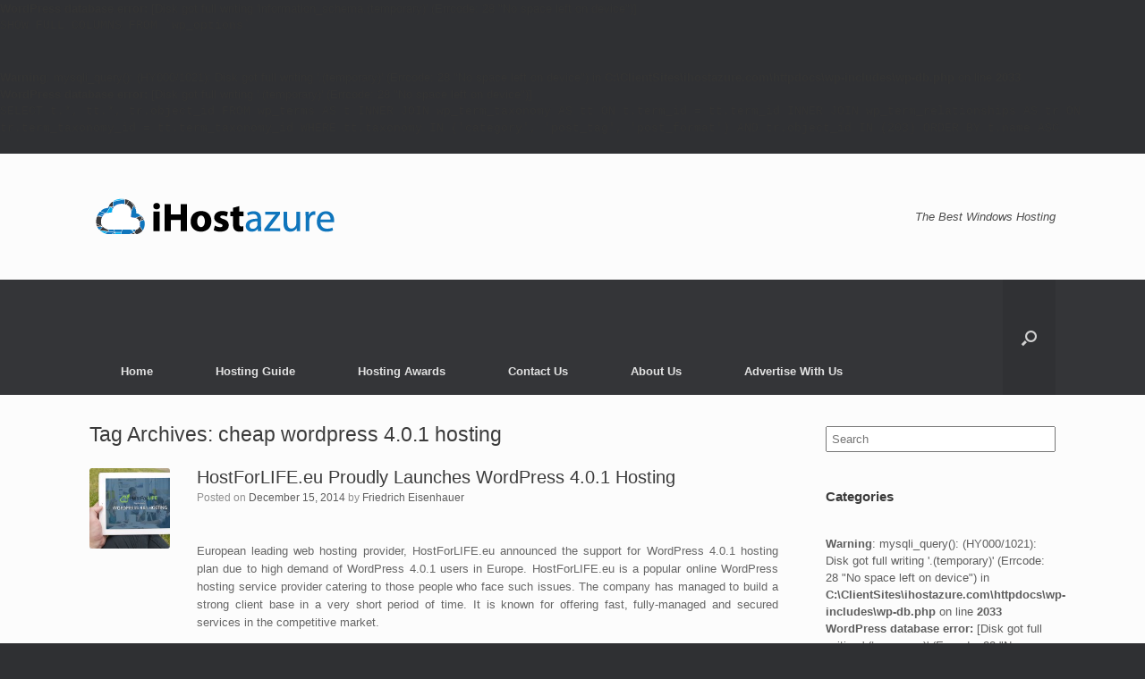

--- FILE ---
content_type: text/html; charset=UTF-8
request_url: https://ihostazure.com/tag/cheap-wordpress-4-0-1-hosting/
body_size: 7404
content:
<div id="error"><p class="wpdberror"><strong>WordPress database error:</strong> [Disk got full writing &#039;information_schema.(temporary)&#039; (Errcode: 28 &quot;No space left on device&quot;)]<br /><code>SHOW FULL COLUMNS FROM `wp_options`</code></p></div><br /> <b>Warning</b>:  mysqli_query(): (HY000/1021): Disk got full writing '.(temporary)' (Errcode: 28 &quot;No space left on device&quot;) in <b>C:\ClientSites\ihostazure.com\httpdocs\wp-includes\wp-db.php</b> on line <b>2033</b><br /><div id="error"><p class="wpdberror"><strong>WordPress database error:</strong> [Disk got full writing &#039;.(temporary)&#039; (Errcode: 28 &quot;No space left on device&quot;)]<br /><code>SELECT  t.*, tt.*, tr.object_id FROM wp_terms AS t  INNER JOIN wp_term_taxonomy AS tt ON t.term_id = tt.term_id INNER JOIN wp_term_relationships AS tr ON tr.term_taxonomy_id = tt.term_taxonomy_id WHERE tt.taxonomy IN (&#039;category&#039;, &#039;post_tag&#039;, &#039;post_format&#039;) AND tr.object_id IN (203) ORDER BY t.name ASC </code></p></div><!DOCTYPE html><html lang="en-US"><head><meta charset="UTF-8" /><meta http-equiv="X-UA-Compatible" content="IE=10" /><link rel="profile" href="https://gmpg.org/xfn/11" /><link rel="pingback" href="https://ihostazure.com/xmlrpc.php" /><title>cheap wordpress 4.0.1 hosting &#8211; Windows ASP.NET Hosting Review</title><link rel="stylesheet" href="https://ihostazure.com/wp-content/cache/min/1/8c3fcf60e34ae78ef3619cc5046fd673.css" data-minify="1" /><link rel="alternate" type="application/rss+xml" title="Windows ASP.NET Hosting Review &raquo; Feed" href="https://ihostazure.com/feed/" /><link rel="alternate" type="application/rss+xml" title="Windows ASP.NET Hosting Review &raquo; Comments Feed" href="https://ihostazure.com/comments/feed/" /><link rel="alternate" type="application/rss+xml" title="Windows ASP.NET Hosting Review &raquo; cheap wordpress 4.0.1 hosting Tag Feed" href="https://ihostazure.com/tag/cheap-wordpress-4-0-1-hosting/feed/" /><style type="text/css">img.wp-smiley,img.emoji{display:inline!important;border:none!important;box-shadow:none!important;height:1em!important;width:1em!important;margin:0 .07em!important;vertical-align:-0.1em!important;background:none!important;padding:0!important}</style><style id='kk-star-ratings-inline-css' type='text/css'>.kk-star-ratings .kksr-stars .kksr-star{margin-right:0}[dir="rtl"] .kk-star-ratings .kksr-stars .kksr-star{margin-left:0;margin-right:0}</style> <script type='text/javascript' src='https://ihostazure.com/wp-includes/js/jquery/jquery.js?ver=1.12.4-wp' id='jquery-core-js'></script> <!--[if lt IE 9]> <script type='text/javascript' src='https://ihostazure.com/wp-content/themes/vantage/js/html5.min.js?ver=3.7.3' id='vantage-html5-js'></script> <![endif]--> <!--[if (gte IE 6)&(lte IE 8)]> <script type='text/javascript' src='https://ihostazure.com/wp-content/themes/vantage/js/selectivizr.min.js?ver=1.0.2' id='vantage-selectivizr-js'></script> <![endif]--><link rel="https://api.w.org/" href="https://ihostazure.com/wp-json/" /><link rel="alternate" type="application/json" href="https://ihostazure.com/wp-json/wp/v2/tags/32" /><link rel="EditURI" type="application/rsd+xml" title="RSD" href="https://ihostazure.com/xmlrpc.php?rsd" /><link rel="wlwmanifest" type="application/wlwmanifest+xml" href="https://ihostazure.com/wp-includes/wlwmanifest.xml" /><meta name="generator" content="WordPress 5.5.17" /><meta name="viewport" content="width=1280" /><style type="text/css" id="vantage-footer-widgets">#footer-widgets aside{width:20%}</style><style type="text/css" id="customizer-css">#masthead .hgroup h1,#masthead.masthead-logo-in-menu .logo>h1{font-size:36px}a.button,button,html input[type="button"],input[type="reset"],input[type="submit"],.post-navigation a,#image-navigation a,article.post .more-link,article.page .more-link,.paging-navigation a,.woocommerce #page-wrapper .button,.woocommerce a.button,.woocommerce .checkout-button,.woocommerce input.button,#infinite-handle span button{text-shadow:none}a.button,button,html input[type="button"],input[type="reset"],input[type="submit"],.post-navigation a,#image-navigation a,article.post .more-link,article.page .more-link,.paging-navigation a,.woocommerce #page-wrapper .button,.woocommerce a.button,.woocommerce .checkout-button,.woocommerce input.button,.woocommerce #respond input#submit.alt,.woocommerce a.button.alt,.woocommerce button.button.alt,.woocommerce input.button.alt,#infinite-handle span{-webkit-box-shadow:none;-moz-box-shadow:none;box-shadow:none}</style></head><body data-rsssl=1 class="archive tag tag-cheap-wordpress-4-0-1-hosting tag-32 metaslider-plugin group-blog layout-full no-js has-sidebar has-menu-search page-layout-default"><div id="page-wrapper"><header id="masthead" class="site-header" role="banner"><div class="hgroup full-container "> <a href="https://ihostazure.com/" title="Windows ASP.NET Hosting Review" rel="home" class="logo"><img src="https://ihostazure.com/wp-content/uploads/ihostazure-02-e1418371787182.png"  class="logo-height-constrain"  width="281"  height="51"  alt="Windows ASP.NET Hosting Review Logo"  /></a><div class="support-text"> The Best Windows Hosting</div></div><nav role="navigation" class="site-navigation main-navigation primary use-sticky-menu"><div class="full-container"><div id="search-icon"><div id="search-icon-icon"><div class="vantage-icon-search"></div></div><form method="get" class="searchform" action="https://ihostazure.com/" role="search"> <label for='s' class='screen-reader-text'>Search for:</label> <input type="search" name="s" class="field" name="s" value="" placeholder="Search"/></form></div> <br /> <b>Warning</b>:  mysqli_query(): (HY000/1021): Disk got full writing '.(temporary)' (Errcode: 28 &quot;No space left on device&quot;) in <b>C:\ClientSites\ihostazure.com\httpdocs\wp-includes\wp-db.php</b> on line <b>2033</b><br /><div id="error"><p class="wpdberror"><strong>WordPress database error:</strong> [Disk got full writing &#039;.(temporary)&#039; (Errcode: 28 &quot;No space left on device&quot;)]<br /><code>SELECT  t.*, tt.* FROM wp_terms AS t  INNER JOIN wp_term_taxonomy AS tt ON t.term_id = tt.term_id WHERE tt.taxonomy IN (&#039;category&#039;) AND t.term_id IN ( 6,8,1,7,5,19,20,21 ) AND tt.count &gt; 0 ORDER BY t.name ASC </code></p></div><div class="menu-linux-hosting-container"><ul id="menu-linux-hosting" class="menu"><li id="menu-item-56" class="menu-item menu-item-type-custom menu-item-object-custom menu-item-home menu-item-56"><a href="https://ihostazure.com/"><span class="icon"></span>Home</a></li><li id="menu-item-38" class="menu-item menu-item-type-custom menu-item-object-custom menu-item-has-children menu-item-38"><a href="#"><span class="icon"></span>Hosting Guide</a><ul class="sub-menu"><li id="menu-item-46" class="menu-item menu-item-type-taxonomy menu-item-object-category menu-item-46"><a href="https://ihostazure.com/category/hosting-comparison/">Hosting Comparison</a></li><li id="menu-item-47" class="menu-item menu-item-type-taxonomy menu-item-object-category menu-item-47"><a href="https://ihostazure.com/category/hosting-coupon/">Hosting Coupon</a></li><li id="menu-item-48" class="menu-item menu-item-type-taxonomy menu-item-object-category menu-item-48"><a href="https://ihostazure.com/category/hosting-news/">Hosting News</a></li><li id="menu-item-49" class="menu-item menu-item-type-taxonomy menu-item-object-category menu-item-49"><a href="https://ihostazure.com/category/hosting-review/">Hosting Review</a></li><li id="menu-item-50" class="menu-item menu-item-type-taxonomy menu-item-object-category menu-item-50"><a href="https://ihostazure.com/category/hosting-tutorial/">Hosting Tutorial</a></li></ul></li><li id="menu-item-9" class="menu-item menu-item-type-custom menu-item-object-custom menu-item-has-children menu-item-9"><a href="#"><span class="icon"></span>Hosting Awards</a><ul class="sub-menu"><li id="menu-item-149" class="menu-item menu-item-type-taxonomy menu-item-object-category menu-item-149"><a href="https://ihostazure.com/category/hosting-awards/best-asp-net-hosting-2014/">Best ASP.NET Hosting 2014</a></li><li id="menu-item-151" class="menu-item menu-item-type-taxonomy menu-item-object-category menu-item-151"><a href="https://ihostazure.com/category/hosting-awards/best-windows-hosting-2014/">Best Windows Hosting 2014</a></li><li id="menu-item-150" class="menu-item menu-item-type-taxonomy menu-item-object-category menu-item-150"><a href="https://ihostazure.com/category/hosting-awards/best-sql-server-hosting-2014/">Best SQL SERVER Hosting 2014</a></li></ul></li><li id="menu-item-77" class="menu-item menu-item-type-post_type menu-item-object-page menu-item-77"><a href="https://ihostazure.com/contact-us-well-respond-quickly-to-your-request/">Contact Us</a></li><li id="menu-item-101" class="menu-item menu-item-type-post_type menu-item-object-page menu-item-101"><a href="https://ihostazure.com/about-us/">About Us</a></li><li id="menu-item-119" class="menu-item menu-item-type-post_type menu-item-object-page menu-item-119"><a href="https://ihostazure.com/advertise-with-us/">Advertise With Us</a></li></ul></div></div></nav></header><div id="main" class="site-main"><div class="full-container"><section id="primary" class="content-area"><div id="content" class="site-content" role="main"><header class="page-header"><h1 id="page-title">Tag Archives: <span>cheap wordpress 4.0.1 hosting</span></h1></header><article id="post-203" class="post-203 post type-post status-publish format-standard has-post-thumbnail hentry post-with-thumbnail post-with-thumbnail-icon"><div class="entry-thumbnail"> <a href="https://ihostazure.com/hostforlife-eu-proudly-launches-of-wordpress-4-0-1-hosting/"><img width="150" height="150" src="[data-uri]" data-lazy-src="https://ihostazure.com/wp-content/uploads/WordPress-401-Hosting-HostForLIFE-150x150.jpg" class="attachment-thumbnail size-thumbnail wp-post-image" alt="" loading="lazy" /><noscript><img width="150" height="150" src="https://ihostazure.com/wp-content/uploads/WordPress-401-Hosting-HostForLIFE-150x150.jpg" class="attachment-thumbnail size-thumbnail wp-post-image" alt="" loading="lazy" /></noscript></a></div><div class="entry-main"><header class="entry-header"><h1 class="entry-title"><a href="https://ihostazure.com/hostforlife-eu-proudly-launches-of-wordpress-4-0-1-hosting/" title="Permalink to HostForLIFE.eu Proudly Launches WordPress 4.0.1 Hosting" rel="bookmark">HostForLIFE.eu Proudly Launches WordPress 4.0.1 Hosting</a></h1><div class="entry-meta"> Posted on <a href="https://ihostazure.com/hostforlife-eu-proudly-launches-of-wordpress-4-0-1-hosting/" title="8:53 am" rel="bookmark"><time class="entry-date" datetime="2014-12-15T08:53:08+00:00">December 15, 2014</time></a><time class="updated" datetime="2014-12-15T09:12:04+00:00">December 15, 2014</time> <span class="byline"> by <span class="author vcard"><a class="url fn n" href="https://ihostazure.com/author/friedrich/" title="View all posts by Friedrich Eisenhauer" rel="author">Friedrich Eisenhauer</a></span></span></div></header><div class="entry-content"><div style="display: none;"
class="kk-star-ratings kksr-valign-top kksr-align-left kksr-disabled"
data-id="203"
data-slug=""><div class="kksr-stars"><div class="kksr-stars-inactive"><div class="kksr-star" data-star="1"><div class="kksr-icon" style="width: px; height: px;"></div></div><div class="kksr-star" data-star="2"><div class="kksr-icon" style="width: px; height: px;"></div></div><div class="kksr-star" data-star="3"><div class="kksr-icon" style="width: px; height: px;"></div></div><div class="kksr-star" data-star="4"><div class="kksr-icon" style="width: px; height: px;"></div></div><div class="kksr-star" data-star="5"><div class="kksr-icon" style="width: px; height: px;"></div></div></div><div class="kksr-stars-active" style="width: 0px;"><div class="kksr-star"><div class="kksr-icon" style="width: px; height: px;"></div></div><div class="kksr-star"><div class="kksr-icon" style="width: px; height: px;"></div></div><div class="kksr-star"><div class="kksr-icon" style="width: px; height: px;"></div></div><div class="kksr-star"><div class="kksr-icon" style="width: px; height: px;"></div></div><div class="kksr-star"><div class="kksr-icon" style="width: px; height: px;"></div></div></div></div><div class="kksr-legend"> <span class="kksr-muted"></span></div></div><div><p style="text-align: justify;">European leading web hosting provider, HostForLIFE.eu announced the support for WordPress 4.0.1 hosting plan due to high demand of WordPress 4.0.1 users in Europe. HostForLIFE.eu is a popular online WordPress hosting service provider catering to those people who face such issues. The company has managed to build a strong client base in a very short period of time. It is known for offering fast, fully-managed and secured services in the competitive market.</p></div><div><p style="text-align: justify;">HostForLIFE.eu hosts its servers in top class data centers that is located in Amsterdam (NL), London (UK), Paris (France) and Seattle (US) to guarantee 99.9% network uptime. All data center feature redundancies in network connectivity, power, HVAC, security, and fire suppression. All hosting plans from HostForLIFE.eu include 24×7 support and 30 days money back guarantee. All hosting plans from HostForLIFE.eu include 24×7 support and 30 days money back guarantee. The customer can start hosting their WordPress 4.0.1 site on their environment from as just low €3.00/month only.</p><p style="text-align: justify;">WordPress 4.0.1 patches a critical cross-site scripting vulnerability affecting comment boxes on websites running the content management system software. An attacker would need only to inject malicious JavaScript into a comment that would infect a reader viewing it on the webpage or an admin in the management dashboard.</p><p style="text-align: justify;">The update also addresses three other cross-site scripting vulnerabilities, a cross-side request forgery flaw, a denial-of-service bug related to password checks, server-side request forgery issues, and what WordPress called “an extremely unlikely hash collision” that could lead to account compromise. WordPress said it also invalidates links in a password reset email if the user remembers their password and logs in and changes their email address.</p><p style="text-align: justify;">WordPress 4.0.1 addresses an additional eight security issues, including three other XSS vulnerabilities that can be exploited by a contributor or an author, a cross-site request forgery (CSRF) that can be leveraged to trick a user into changing his/her password, and a denial-of-service (DoS) bug.</p><p style="text-align: justify;">HostForLIFE.eu is a popular online Windows based hosting service provider catering to those people who face such issues. The company has managed to build a strong client base in a very short period of time. It is known for offering ultra-fast, fully-managed and secured services in the competitive market. Their powerful servers are specially optimized and ensure WordPress 4.0.1 performance.</p><p style="text-align: justify;">For more information about this new product, please visit <a href="http://hostforlife.eu/European-WordPress-401-Hosting">http://hostforlife.eu/European-WordPress-401-Hosting</a></p><p style="text-align: justify;"><b>About us:</b></p><p style="text-align: justify;">HostForLIFE.eu is awarded Top No#1 SPOTLIGHT Recommended Hosting Partner by Microsoft (see <a href="http://www.asp.net/hosting/hostingprovider/details/953">http://www.asp.net/hosting/hostingprovider/details/953</a>). Their service is ranked the highest top #1 spot in several European countries, such as: Germany, Italy, Netherlands, France, Belgium, United Kingdom, Sweden, Finland, Switzerland and other European countries. Besides this award, they have also won several awards from reputable organizations in the hosting industry and the detail can be found on their official website.</p></div></div></div></article></div></section><div id="secondary" class="widget-area" role="complementary"><aside id="search-5" class="widget widget_search"><form method="get" class="searchform" action="https://ihostazure.com/" role="search"> <label for='s' class='screen-reader-text'>Search for:</label> <input type="search" name="s" class="field" name="s" value="" placeholder="Search"/></form></aside><aside id="categories-3" class="widget widget_categories"><h3 class="widget-title">Categories</h3><ul> <br /> <b>Warning</b>:  mysqli_query(): (HY000/1021): Disk got full writing '.(temporary)' (Errcode: 28 &quot;No space left on device&quot;) in <b>C:\ClientSites\ihostazure.com\httpdocs\wp-includes\wp-db.php</b> on line <b>2033</b><br /><div id="error"><p class="wpdberror"><strong>WordPress database error:</strong> [Disk got full writing &#039;.(temporary)&#039; (Errcode: 28 &quot;No space left on device&quot;)]<br /><code>SELECT  t.*, tt.* FROM wp_terms AS t  INNER JOIN wp_term_taxonomy AS tt ON t.term_id = tt.term_id WHERE tt.taxonomy IN (&#039;category&#039;) ORDER BY t.name ASC </code></p></div><li class="cat-item-none">No categories</li></ul></aside><aside id="siteorigin-panels-image-3" class="widget widget_siteorigin-panels-image"><a href="http://asphostportal.com/"><img src="https://ihostazure.com/wp-content/uploads/banner-promo-04-e1418616815124.png" /></a></aside></div></div></div><footer id="colophon" class="site-footer" role="contentinfo"><div id="footer-widgets" class="full-container"><aside id="text-3" class="widget widget_text"><h3 class="widget-title">Our Partners</h3><div class="textwidget"><li><a href="http://cloudhostingasp.net/" target="_blank" rel="noopener noreferrer">Cloud Hosting ASP.NET</a></li><li><a href="http://cheaphostingasp.net/" target="_blank" rel="noopener noreferrer">Cheap Hosting ASP.NET</a></li><li><a href="http://windowshostingleader.com/" target="_blank" rel="noopener noreferrer">Windows Hosting Leader</a></li><li><a href="http://bestcloudhostingasp.net/" target="_blank" rel="noopener noreferrer">Best Cloud Hosting ASP.NET</a></li><li><a href="http://europeanhostingasp.net/" target="_blank" rel="noopener noreferrer">European Hosting ASP.NET</a></li><li><a href="http://hostingaspnetreview.com/" target="_blank" rel="noopener noreferrer">Hosting ASP.NET Review</a></li><li><a href="http://hostingcheapasp.net/" target="_blank" rel="noopener noreferrer">Hosting Cheap ASP.NET</a></li><li><a href="http://www.hostingforecommerce.com/" target="_blank" rel="noopener noreferrer">Hosting For E-Commerce</a></li><li><a href="http://www.bestwindowshostingasp.net/" target="_blank" rel="noopener noreferrer">Best Windows Hosting ASP.NET</a></li><li><a href="http://discountwindowshosting.com/" target="_blank" rel="noopener noreferrer">Discount Windows Hosting</a></li><li><a href="http://ukhostingasp.net/" target="_blank" rel="noopener noreferrer">UK Hosting ASP.NET</a></li></div></aside><aside id="text-10" class="widget widget_text"><h3 class="widget-title">Our Partners</h3><div class="textwidget"><li><a href="http://cheaphostingwindows.com/" target="_blank" rel="noopener noreferrer">Cheap Hosting Windows</a></li><li><a href="http://reliablehostingasp.net/" target="_blank" rel="noopener noreferrer">Reliable Hosting ASP.NET</a></li><li><a href="http://www.windowshostingbulletin.com/" target="_blank" rel="noopener noreferrer">Windows Hosting Bulletin</a></li><li><a href="http://windowshostasp.net/" target="_blank" rel="noopener noreferrer">Windows Host ASP.NET</a></li><li><a href="http://reviewhostingasp.net/" target="_blank" rel="noopener noreferrer">Review Hosting ASP.NET</a></li><li><a href="http://bestcheaphostingasp.net/" target="_blank" rel="noopener noreferrer">Best Cheap Hosting ASP.NET</a></li><li><a href="http://hostingreviewasp.net/" target="_blank" rel="noopener noreferrer">Hosting Review ASP.NET</a></li><li><a href="http://fulltrusthostingasp.net/" target="_blank" rel="noopener noreferrer">Full Trust Hosting ASP.NET</a></li><li><a href="http://cheapozhostingasp.net/" target="_blank" rel="noopener noreferrer">Cheap OZ Hosting ASP.NET</a></li><li><a href="http://cheapaspnethostingreview.com/" target="_blank" rel="noopener noreferrer">Cheap ASP.NET Hosting Review</a></li></div></aside><aside id="text-11" class="widget widget_text"><h3 class="widget-title">Our Partners</h3><div class="textwidget"><li><a href="http://bestaspnethostingreview.com/" target="_blank" rel="noopener noreferrer">Best ASP.NET Hosting Review</a></li><li><a href="http://easyhostingasp.net/" target="_blank" rel="noopener noreferrer">Easy Hosting ASP.NET</a></li><li><a href="http://cheapwindowshosting.com/" target="_blank" rel="noopener noreferrer">Cheap Windows Hosting</a></li><li><a href="http://reliableaspnethosting.com" target="_blank" rel="noopener noreferrer">Reliable ASP.NET Hosting</a></li><li><a href="http://windowswebhostingreview.com" target="_blank" rel="noopener noreferrer">Windows Web Hosting Review</a></li><li><a href="http://topreviewhostingasp.net/" target="_blank" rel="noopener noreferrer">Top Review Hosting ASP.NET</a></li><li><a href="http://aspdotnet5hosting.com/" target="_blank" rel="noopener noreferrer">ASP.NET 5 Hosting</a></li><li><a href="http://indiahostingasp.net/" target="_blank" rel="noopener noreferrer">India Hosting ASP.NET</a></li><li><a href="http://cheapwindowshostingasp.net/" target="_blank" rel="noopener noreferrer">Cheap Windows Hosting ASP.NET</a></li><li><a href="http://reviewcoreasphosting.net" target="_blank" rel="noopener noreferrer">Review Core ASP Hosting</a></li></div></aside><aside id="text-5" class="widget widget_text"><h3 class="widget-title">FTC Disclosure</h3><div class="textwidget">IHostAzure.com is an independent resource offering editorial and user web hosting reviews. And we are a professional review site to help people find the best web hosting, especially ASP.NET at the lowest price available. We would like you to know that we believe in honesty and we try it hard to keep our review independently based on our editors' real hosting experience.</div></aside><aside id="text-7" class="widget widget_text"><h3 class="widget-title">About Author</h3><div class="textwidget"><div class="g-person" data-width="180" data-href="//plus.google.com/u/0/107927191228589975214" data-rel="author"></div></div></aside></div><div id="theme-attribution">A <a href="https://siteorigin.com">SiteOrigin</a> Theme</div></footer></div><a href="#" id="scroll-to-top" class="scroll-to-top" title="Back To Top"><span class="vantage-icon-arrow-up"></span></a> <script type='text/javascript' id='kk-star-ratings-js-extra'>/* <![CDATA[ */ var kk_star_ratings = {"action":"kk-star-ratings","endpoint":"https:\/\/ihostazure.com\/wp-admin\/admin-ajax.php","nonce":"2aef03c7c8"}; /* ]]> */</script> <script>(function(w, d){
	var b = d.getElementsByTagName("body")[0];
	var s = d.createElement("script"); s.async = true;
	s.src = !("IntersectionObserver" in w) ? "https://ihostazure.com/wp-content/plugins/wp-rocket/inc/front/js/lazyload-8.12.min.js" : "https://ihostazure.com/wp-content/plugins/wp-rocket/inc/front/js/lazyload-10.12.min.js";
	w.lazyLoadOptions = {
		elements_selector: "img,iframe",
		data_src: "lazy-src",
		data_srcset: "lazy-srcset",
		data_sizes: "lazy-sizes",
		skip_invisible: false,
		class_loading: "lazyloading",
		class_loaded: "lazyloaded",
		threshold: 300,
		callback_load: function(element) {
			if ( element.tagName === "IFRAME" && element.dataset.rocketLazyload == "fitvidscompatible" ) {
				if (element.classList.contains("lazyloaded") ) {
					if (typeof window.jQuery != "undefined") {
						if (jQuery.fn.fitVids) {
							jQuery(element).parent().fitVids();
						}
					}
				}
			}
		}
	}; // Your options here. See "recipes" for more information about async.
	b.appendChild(s);
}(window, document));

// Listen to the Initialized event
window.addEventListener('LazyLoad::Initialized', function (e) {
    // Get the instance and puts it in the lazyLoadInstance variable
	var lazyLoadInstance = e.detail.instance;

	var observer = new MutationObserver(function(mutations) {
		mutations.forEach(function(mutation) {
			lazyLoadInstance.update();
		} );
	} );
	
	var b      = document.getElementsByTagName("body")[0];
	var config = { childList: true, subtree: true };
	
	observer.observe(b, config);
}, false);</script> <script src="https://ihostazure.com/wp-content/cache/min/1/6764a80f251505494e1dadf817c0a731.js" data-minify="1" defer></script></body></html>
<!-- This website is like a Rocket, isn't it? Performance optimized by WP Rocket. Learn more: https://wp-rocket.me -->